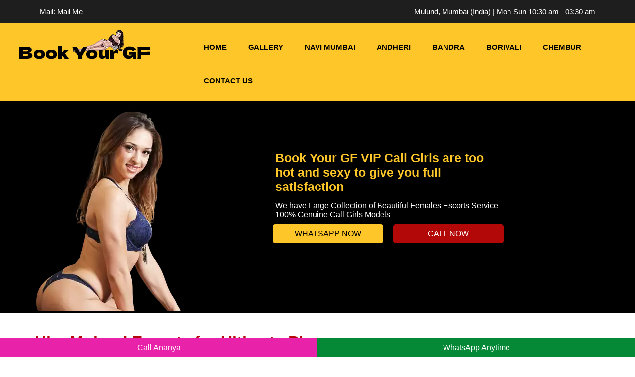

--- FILE ---
content_type: text/html
request_url: https://www.bookyourgf.com/escorts-service-mulund.html
body_size: 5753
content:
<!doctype html>
<html lang="en">
<meta charset="utf-8">
<meta name="viewport" content="width=device-width, initial-scale=1, shrink-to-fit=no" />
<title>Mulund Call Girls (GF) Escorts Service Girl</title>
<meta name="description" content=" If you are looking for Independent Mulund Escorts to avail the access of VIP Mulund Call Girls then hire the sensational love with." />
<meta name="keywords" content="Mulund Escorts, Call Girls in Mulund, Escorts in Mulund, Escorts Agency in Mulund, Mulund Escort, Mulund Escorts services" />

<link rel="canonical" href="https://www.bookyourgf.com/escorts-service-mulund.html" />
<meta name="Robots" content="follow, index, all" />
<meta name="author" content="Book Your Gf">
<meta name="Content-Language" content="en" />
<meta name="googlebot" content="index,follow">
<meta http-equiv="language" content="en">
<meta name="document-type" content="public">
<meta name="country" content="India">
<link type="text/css" rel="stylesheet"  href="custom.css">
<link rel="shortcut icon" href="img/fav.webp" type="image/x-icon">
</head>

<body>
<div class="header_stip">
<div class="container">
<div class="col-6 top_icon">Mail: <a href="#">Mail Me</a></div>
<div class="col-6 top_icon2">Mulund, Mumbai (India) | Mon-Sun 10:30 am - 03:30 am  </div>
</div> </div> 


<div class="page_wrapper_full">
<div class="container-fluid">
<!--Navigation Arae -->
	<div class="col-3"><img src="img/logo.webp" width="268" height="66" alt="Book Your GF Logo"></div>
    <div class="col-9">
    <nav id="nav" role="navigation">
	<a href="#nav" title="Show navigation">Show navigation</a>
	<a href="#" title="Hide navigation">Hide navigation</a>
	<ul class="clearfix">
		<li><a href="https://www.bookyourgf.com/">HOME</a></li>
		<li><a href="https://www.bookyourgf.com/russian-call-girls-mumbai-gallery.html"> Gallery </a> </li>
		<li ><a href="https://www.bookyourgf.com/escorts-service-navi-mumbai.html">Navi Mumbai</a>  </li>               
        <li><a href="https://www.bookyourgf.com/escorts-service-andheri.html"> Andheri </a></li>
        <li><a href="https://www.bookyourgf.com/escorts-service-bandra.html">Bandra</a></li>
        <li><a href="https://www.bookyourgf.com/escorts-service-borivali.html">Borivali</a></li>
        <li><a href="https://www.bookyourgf.com/escorts-service-chembur.html">Chembur</a></li>
        <li><a href="https://www.bookyourgf.com/independent-call-girls-mumbai-contact.html">Contact Us</a></li>
		</ul></li>	
	</ul></nav>
     </div></div></div>

</div>

<div class="bannerbg">
<div class="container">
<div class="col-5" style="padding:0px; padding:0px;"><div class="banner"><img src="img/bookyourgf-model.webp" height="404" alt="Book Your Gf Mulund Escorts Service" title="Mulund Escorts Service"> </div></div>
<div class="col-5"> 
<div class="banner_heading">Book Your GF VIP Call Girls are too hot and sexy to give you full satisfaction</div>
<div class="banner_text">We have Large Collection of Beautiful Females Escorts Service <br> 100% Genuine Call Girls Models</div>
<div class="row">
<div class="col-6"><div class="banner_button"><a href="https://wa.link/mum-web-3">Whatsapp Now</a></div></div>
 <div class="col-6"><div class="banner_button2"><a href="https://wa.link/mum-web-3">Call Now</a> </div></div>
 </div> </div>
</div></div>

<div class="container">

<h1>Hire Mulund Escorts for Ultimate Pleasure</h1>

<p><a href="https://www.bookyourgf.com/escorts-service-mulund.html"><strong>Mulund Escorts</strong></a> have vast experience performing various sex positions such as blowjob, doggy style, hand job and Kama sutra positions; in addition, they can even give lovers a massage using Kama sutra positions Escorts stand out from other escorts due to their education. Although you might think finding educated escorts may be hard, many are actually highly-educated and are capable of communicating intimately yet professionally with their elite clients - this makes Escorts unique among their Mumbai peers and sure to leave an indelible mark! So book an appointment with one today!
<p>

<p><a href="https://www.bookyourgf.com/escorts-service-mulund.html"><strong>Mulund Escort Service</strong></a> are completely accommodating of their clients' needs and understand their fantasies, always ready to meet up with client demands or fulfil fantasies. Furthermore, these professionals are adept in the art of seduction, performing all sorts of seductive techniques with their bodies such as blowjobs, hand jobs, 69 position entertainment or Kama sutra positions to make clients feel like goddesses!
<p>

<p><strong>Mulund Escort Service</strong> undergoes intensive training to become professionals in their field. Their training entails both theoretical and practical components; subjects studied may include psychology and management to better understand customer behaviour as well as handle difficult situations professionally. Their two year training cycle eventually melds them into celebrity escorts.<p>


<h2>Explore Mulund Call Girls Beauty and Elegance</h2>

<p><strong>Mulund Call Girls</strong> are professionals committed to giving you an unforgettable experience. Each one has been handpicked for their beauty and charm; these beauties will do their best to fulfil any wildest dream you might have about an intimate encounter or dominance-submission dynamic you might desire - not forgetting they're super discreet when it comes to sharing personal details about themselves or you.<p>

<p>Bodily curves are undeniable while personalities are sweet yet seductive; all the ingredients for a memorable experience that won't soon be forgotten <a href="https://www.bookyourgf.com/escorts-service-mulund.html"><strong>Independent Call Girls Mulund</strong></a> are more than just pretty faces - they're passionate individuals dedicated to fulfilling all your wildest fantasies. Whether it's the thrill of dominance-submission, or intimate sensuality that you seek, they are ready and waiting to help make your fantasies reality. As experts in keeping everything under wraps and respecting privacy, they know just what's required of them to make your fantasies reality!
<p>

<p><a href="https://www.bookyourgf.com/escorts-service-mulund.html"><strong>Call girls in Mulund</strong></a> provide the perfect venue to fulfil all of your fantasies - from role playing to exploring they're open-minded enough to dive deep into your darkest desires and help fulfil them at your convenience. Whatever sexual or arousing needs may arise they're always there when needed Are you in search of some adventure? Take your Escort to the beach for some quality time together; they're sure to help ease away all your stresses with seductive curves that'll have you wanting more!
<p>




<div class="row"> 
<div class="col-6"> <div class="banner"><img src="img/bookyourgf-model-2.webp" alt="Book Your Gf Mulund Escorts Phone WhatsApp" title="Mulund Escorts Phone WhatsApp"> </div></div>
<div class="col-6"> <div class="banner"><img src="img/bookyourgf-model-3.webp" alt="Book Your Gf " title=""> </div></div>
</div>

<div class="row">
<div class="col-6"><div class="banner_button"><a href="https://wa.link/mum-web-3"> Whatsapp Now</a></div></div>
 <div class="col-6"><div class="banner_button2"><a href="https://wa.link/mum-web-3">Call Now</a> </div></div>
 </div> 
</div>

<div class="modelbackground">
<div class="container-fluid">
<div class="col-3"><div class="banner"><img src="img/bookyourgf-model-4.webp" alt="Book Your Gf Mulund call girls whatsapp Number" title="Mulund call girls whatsapp Number"> </div></div>
<div class="col-3"><div class="banner"><img src="img/bookyourgf-model-5.webp" alt="Book Your Gf Mulund escorts Hot Service" title="Mulund escorts Hot Service"> </div></div>
<div class="col-3"><div class="banner"><img src="img/bookyourgf-model-6.webp" alt="Book Your Gf Ultimate Pleasure Girls In Mulund" title="Ultimate Pleasure Girls In Mulund"> </div></div>
<div class="col-3"><div class="banner"><img src="img/bookyourgf-model-7.webp" alt="Book Your Gf Contact Sexy Model Girls Mulund" title="Contact Sexy Model Girls Mulund"> </div></div>
</div></div>

<div class="backareabg">
<div class="container">
<div class="row">
<h2 align="center">Our High-Profile Escorts Girls Available 24/7</h2>
</div>

<div class="row">
<div class="col-3">
<div class="gallery_img"><div class="banner"><a href="#"><img src="img/bookyourgf-model-10.webp" alt="Book Your Gf Mulund Escorts Photo" title="Mulund Escorts Photo"></a> </div> 
<p>GEF Espert Girl<br/> Meghana</p> </div></div> 
<div class="col-3">
<div class="gallery_img"><div class="banner"><a href="#"><img src="img/bookyourgf-model-11.webp" alt="Book Your Gf Mulund Indian Escorts" title="Mulund Indian Escorts"></a> </div> 
<p>A-Level<br/> Daksha</p> </div></div>
<div class="col-3">
<div class="gallery_img"><div class="banner"><a href="#"><img src="img/bookyourgf-model-12.webp" alt="Book Your Gf Air Hostess Escorts Mulund" title="Air Hostess Escorts Mulund"></a> </div> 
<p>Elite Escorts<br/> Adya</p> </div></div>
<div class="col-3">
<div class="gallery_img"><div class="banner"><a href="#"><img src="img/bookyourgf-model-13.webp" alt="Book Your Gf High Profile Call Girls Mulund" title="High Profile Call Girls Mulund"></a> </div> 
<p>Curvy Body Girl<br/> Avantika</p> </div></div>
<div class="col-3">
<div class="gallery_img"><div class="banner"><a href="#"><img src="img/bookyourgf-model-14.webp" alt="Book Your Gf Mulund Hosewife Escorts" title="Mulund Hosewife Escorts"></a> </div> 
<p>BJ & HJ Expert<br/> Charita	</p> </div></div>
<div class="col-3">
<div class="gallery_img"><div class="banner"><a href="#"><img src="img/bookyourgf-model-15.webp" alt="Book Your Gf Mulund College Girl Escorts" title="Mulund College Girl Escorts"></a> </div> 
<p>Newly Married<br/> Gina</p> </div></div>
<div class="col-3">
<div class="gallery_img"><div class="banner"><a href="#"><img src="img/bookyourgf-model-16.webp" alt="Book Your Gf Mulund Russian Escorts" title="Mulund Russian Escorts"></a> </div> 
<p>19+Girl<br/> Harini</p> </div></div>
<div class="col-3">
<div class="gallery_img"><div class="banner"><a href="#"><img src="img/bookyourgf-model-17.webp" alt="Book Your Gf High Class Escorts in Mulund" title="High Class Escorts in Mulund"></a> </div> 
<p>Lesbian Escorts<br/> Ishaani</p> </div></div>
<div class="col-3">
<div class="gallery_img"><div class="banner"><a href="#"><img src="img/bookyourgf-model-18.webp" alt="Book Your Gf Mulund Spanish Escort Girl" title="Mulund Spanish Escort Girl"></a> </div> 
<p>BJ & HJ Expert<br/> Zoya</p> </div></div> 
<div class="col-3">
<div class="gallery_img"><div class="banner"><a href="#"><img src="img/bookyourgf-model-19.webp" alt="Book Your Gf Mulund Hot Escort Girl" title="Mulund Hot Escort Girl"></a> </div> 
<p>Punjabi Young model<br/> Fatima</p> </div></div>
<div class="col-3">
<div class="gallery_img"><div class="banner"><a href="#"><img src="img/bookyourgf-model-20.webp" alt="Book Your Gf Mulund Dating Escort Girl" title="Mulund Dating Escort Girl"></a> </div> 
<p>GEF Espert Girl<br/> Maryam</p> </div></div>
<div class="col-3">
<div class="gallery_img"><div class="banner"><a href="#"><img src="img/bookyourgf-model-21.webp" alt="Book Your Gf Independent call girls Mulund" title="Independent call girls Mulund"></a> </div> 
<p>Teenage Escorts<br/> Sara</p> </div></div>
<div class="col-3">
<div class="gallery_img"><div class="banner"><a href="#"><img src="img/bookyourgf-model-22.webp" alt="Book Your Gf Models Escorts Mulund" title="Models Escorts Mulund"></a> </div> 
<p>Erotic Massage Service<br/> Ayesha</p> </div></div>
<div class="col-3">
<div class="gallery_img"><div class="banner"><a href="#"><img src="img/bookyourgf-model-23.webp" alt="Book Your Gf Hot Girl in Mulund" title="Hot Girl in Mulund"></a> </div> 
<p>Blonde Escorts<br/> Tanuja</p> </div></div>
<div class="col-3">
<div class="gallery_img"><div class="banner"><a href="#"><img src="img/bookyourgf-model-24.webp" alt="Book Your Gf Premium Escorts Mulund" title="Premium Escorts Mulund"></a> </div> 
<p>Stag Party<br/> Yukta</p> </div></div>
<div class="col-3">
<div class="gallery_img"><div class="banner"><a href="#"><img src="img/bookyourgf-model-25.webp" alt="Book Your Gf Verified Escorts Mulund" title="Verified Escorts Mulund"></a> </div> 
<p>Private Call Girl<br/> Riddhi</p> </div></div>
<div class="col-3">
<div class="gallery_img"><div class="banner"><a href="#"><img src="img/bookyourgf-model-26.webp" alt="Book Your Gf Gorgeous Escorts Mulund" title="Gorgeous Escorts Mulund"></a> </div> 
<p>One Night Stand<br/> Barminder</p> </div></div>
<div class="col-3">
<div class="gallery_img"><div class="banner"><a href="#"><img src="img/bookyourgf-model-27.webp" alt="Book Your Gf Busty Girl Mulund" title="Busty Girl Mulund"></a> </div> 
<p>Nri Girl<br/> Banee</p> </div></div>
<div class="col-3">
<div class="gallery_img"><div class="banner"><a href="#"><img src="img/bookyourgf-model-28.webp" alt="Book Your Gf Blonde Models Mulund" title="Blonde Models Mulund"></a> </div> 
<p>Asian Escorts<br/> Birva</p> </div></div>
<div class="col-3">
<div class="gallery_img"><div class="banner"><a href="#"><img src="img/bookyourgf-model-29.webp" alt="Book Your Gf New Girls Escort in Mulund" title="New Girls Escort in Mulund"></a> </div> 
<p>Slim Escorts<br/> Bhumi</p> </div></div>
<div class="col-3">
<div class="gallery_img"><div class="banner"><a href="#"><img src="img/bookyourgf-model-30.webp" alt="Book Your Gf Exclusive Mulund Escorts" title="Exclusive Mulund Escorts"></a> </div> 
<p>18 Plus Escorts<br/> Indu</p> </div></div>
<div class="col-3">
<div class="gallery_img"><div class="banner"><a href="#"><img src="img/bookyourgf-model-31.webp" alt="Book Your Gf Cheapest Mulund Call Girls" title="Cheapest Mulund Call Girls"></a> </div> 
<p>Young Escorts<br/> Palak</p> </div></div>
<div class="col-3">
<div class="gallery_img"><div class="banner"><a href="#"><img src="img/bookyourgf-model-32.webp" alt="Book Your Gf Escorts Service Mulund" title="Escorts Service Mulund"></a> </div> 
<p>Hot And Sexy Girl<br/> Sefali</p> </div></div>

<div class="col-3">
<div class="gallery_img"><div class="banner"><a href="#"><img src="img/bookyourgf-model-33.webp" alt="Book Your Gf Celebrity Model Escorts in Mulund" title="Celebrity Model Escorts in Mulund"></a> </div> 
<p>Private Girl<br/> Pihu</p> </div></div>
<div class="col-3">
<div class="gallery_img"><div class="banner"><a href="#"><img src="img/bookyourgf-model-34.webp" alt="Book Your Gf Mulund Escorts Genuine Photos" title="Mulund Escorts Genuine Photos"></a> </div> 
<p>Vip Escorts Model<br/> Shobha</p> </div></div>
<div class="col-3">
<div class="gallery_img"><div class="banner"><a href="#"><img src="img/bookyourgf-model-35.webp" alt="Book Your Gf Female escorts in Mulund" title="Female escorts in Mulund"></a> </div> 
<p>Erotic Massage<br/> Minakshi</p> </div></div>
<div class="col-3">
<div class="gallery_img"><div class="banner"><a href="#"><img src="img/bookyourgf-model-36.webp" alt="Book Your Gf High Profile escort service" title="High Profile escort service"></a> </div> 
<p>Dating Call Girl<br/> Rashmi</p> </div></div>
<div class="col-3">
<div class="gallery_img"><div class="banner"><a href="#"><img src="img/bookyourgf-model-37.webp" alt="Book Your Gf Private Mulund Escorts Girls" title="Private Mulund Escorts Girls"></a> </div> 
<p>Big Boobs Girl<br/> Disha</p> </div></div>
</div></div></div>
<div class="midbanner"><img src="img/bookyourgf-banner.webp" alt="Book Your Gf Independent Call Girls in Mulund" title="Independent Call Girls in Mulund"> </div> 

<div class="container">
<h2>Call Girls Service Mumbai 5 Star Hotels Available 24/7</h2>
<div class="row">
<div class="col-4"><div class="banner_button"><a href="https://www.bookyourgf.com/escorts-service-the-leela.html">The Leela</a></div></div>
<div class="col-4"><div class="banner_button2"><a href="https://www.bookyourgf.com/escorts-service-the-lalit.html">The Lalit</a></div></div>
<div class="col-4"><div class="banner_button"><a href="https://www.bookyourgf.com/escorts-service-the-trident.html">The Trident</a></div></div>
<div class="col-4"><div class="banner_button2"><a href="https://www.bookyourgf.com/escorts-service-westin-mumbai-garden-city.html">Westin Mumbai Garden City</a></div></div>
<div class="col-4"><div class="banner_button"><a href="https://www.bookyourgf.com/escorts-service-jw-marriott-mumbai.html">Jw Marriott Mumbai</a></div></div>
<div class="col-4"><div class="banner_button2"><a href="https://www.bookyourgf.com/escorts-service-le-royal-meridien.html">Le Royal Meridien</a></div></div>
<div class="col-4"><div class="banner_button"><a href="https://www.bookyourgf.com/escorts-service-inter-continental.html">Inter Continental</a></div></div>
<div class="col-4"><div class="banner_button2"><a href="https://www.bookyourgf.com/escorts-service-vivanta-by-taj-president.html">Vivanta By Taj President</a></div></div>
<div class="col-4"><div class="banner_button"><a href="https://www.bookyourgf.com/escorts-service-sun-n-sand.html">Sun N Sand</a></div></div>
<div class="col-4"><div class="banner_button2"><a href="https://www.bookyourgf.com/escorts-service-itc-maratha.html">Itc Maratha</a></div></div>
<div class="col-4"><div class="banner_button"><a href="https://www.bookyourgf.com/escorts-service-itc-grand-central.html">Itc Grand Central</a></div></div>
<div class="col-4"><div class="banner_button2"><a href="https://www.bookyourgf.com/escorts-service-hotel-sofitel-mumbai-bkc.html">Hotel Sofitel Mumbai Bkc</a></div></div>
<div class="col-4"><div class="banner_button2"><a href="https://www.bookyourgf.com/escorts-service-grand-sarovar-premiere.html">Grand Sarovar Premiere</a></div></div>
<div class="col-4"><div class="banner_button"><a href="https://www.bookyourgf.com/escorts-service-the-park-hotels.html">The Park Hotels</a></div></div>
<div class="col-4"><div class="banner_button2"><a href="https://www.bookyourgf.com/escorts-service-taj-wellington.html">Taj Wellington</a></div></div>
<div class="col-4"><div class="banner_button"><a href="https://www.bookyourgf.com/escorts-service-taj-santacruz.html">Taj Santacruz</a></div></div>
<div class="col-4"><div class="banner_button2"><a href="https://www.bookyourgf.com/escorts-service-novotel-mumbai.html">Novotel Mumbai</a></div></div>
<div class="col-4"><div class="banner_button"><a href="https://www.bookyourgf.com/escorts-service-the-trident-marine-drive.html">The Trident Marine Drive</a></div></div>
<div class="col-4"><div class="banner_button2"><a href="https://www.bookyourgf.com/escorts-service-inter-continental-the-grand-mumbai.html">Inter Continental The Grand Mumbai</a></div></div>
<div class="col-4"><div class="banner_button"><a href="https://www.bookyourgf.com/escorts-service-four-seasons.html">Four Seasons</a></div></div>
<div class="col-4"><div class="banner_button2"><a href="https://www.bookyourgf.com/escorts-service-hilton-mumbai-international-airport.html">Hilton Mumbai International Airport</a></div></div>
<div class="col-4"><div class="banner_button"><a href="https://www.bookyourgf.com/escorts-service-hotel-marine-plaza.html">Hotel Marine Plaza</a></div></div>
<div class="col-4"><div class="banner_button2"><a href="https://www.bookyourgf.com/escorts-service-hyatt-regency.html">Hyatt Regency</a></div></div>
<div class="col-4"><div class="banner_button"><a href="https://www.bookyourgf.com/escorts-service-ramada-powai.html">Ramada Powai</a></div></div>
<div class="col-4"><div class="banner_button"><a href="https://www.bookyourgf.com/escorts-service-sahara-star.html">Sahara Star</a></div></div>
<div class="col-4"><div class="banner_button2"><a href="https://www.bookyourgf.com/escorts-service-the-st-regis.html">The St Regis</a></div></div>
<div class="col-4"><div class="banner_button"><a href="https://www.bookyourgf.com/escorts-service-taj-lands-end.html">Taj Lands End</a></div></div>
<div class="col-4"><div class="banner_button2"><a href="https://www.bookyourgf.com/escorts-service-grand-hyatt.html">Grand Hyatt</a></div></div>
<div class="col-4"><div class="banner_button"><a href="https://www.bookyourgf.com/escorts-service-the-oberoi.html">The Oberoi</a></div></div>
<div class="col-4"><div class="banner_button2"><a href="https://www.bookyourgf.com/escorts-service-the-taj-mahal.html">The Taj Mahal</a></div></div>
<div class="col-4"><div class="banner_button"><a href="https://www.bookyourgf.com/escorts-service-the-retreat-hotel-and-convention-centre.html">The Retreat Hotel And Convention Centre</a></div></div>
<div class="col-4"><div class="banner_button2"><a href="https://www.bookyourgf.com/escorts-service-renaissance-mumbai-convention-centre.html">Renaissance Mumbai Convention Centre</a></div></div>
<div class="col-4"><div class="banner_button2"><a href="https://www.bookyourgf.com/escorts-service-the-taj-mahal.html">Escorts Service Near The Taj Mahal Hotel</a></div></div>

 </div> 

</div>


<div class="modelbackground">
<div class="container-fluid">
<div class="col-3"><div class="banner"><img src="img/bookyourgf-escorts-1.webp" width="500" height="333" alt="Book Your Gf High Profile Indepenent Escorts" title="High Profile Indepenent Escorts"> </div></div>
<div class="col-3"><div class="banner"><img src="img/bookyourgf-escorts-2.webp" width="500" height="333" alt="Book Your Gf Celebrity Mulund Escorts Service" title="Celebrity Mulund Escorts Service"> </div></div>
<div class="col-3"><div class="banner"><img src="img/bookyourgf-escorts-3.webp" width="500" height="333" alt="Book Your Gf Russian escorts In Mulund" title="Russian escorts In Mulund"> </div></div>
<div class="col-3"><div class="banner"><img src="img/bookyourgf-escorts-4.webp" width="500" height="333" alt="Book Your Gf Mulund Escorts Whatsapp Number" title="Mulund Escorts Whatsapp Number"> </div></div>

</div></div>


 
	
<div class="footercategary">
	 <div class="container">
  		 
		<div class="col-3">
	<div class="footercategary"> 
			<div class="textp">Booking</div>
		<ul>
<li><a href="https://www.bookyourgf.com/escorts-service-churchgate.html">Churchgate</a> </li>
<li><a href="https://www.bookyourgf.com/escorts-service-colaba.html">Colaba</a> </li>
<li><a href="https://www.bookyourgf.com/escorts-service-dadar.html">Dadar</a> </li>
<li><a href="https://www.bookyourgf.com/escorts-service-pawai.html">Pawai</a> </li>
<li><a href="https://www.bookyourgf.com/escorts-service-santacruz.html">Santacruz</a> </li>
<li><a href="https://www.bookyourgf.com/escorts-service-tardeo.html">Tardeo</a> </li>
<li><a href="https://www.bookyourgf.com/escorts-service-dahisar.html">Dahisar</a> </li>
<li><a href="https://www.bookyourgf.com/escorts-service-girgaon.html">Girgaon</a> </li>
<li><a href="https://www.bookyourgf.com/escorts-service-goregoan.html">Goregoan</a> </li>
<li><a href="https://www.bookyourgf.com/escorts-service-grant-road.html">Grant Road</a> </li>
<li><a href="https://www.bookyourgf.com/escorts-service-jb-nagar.html">Jb Nagar</a> </li>
<li><a href="https://www.bookyourgf.com/escorts-service-jogeshwari.html">Jogeshwari</a> </li>
<li><a href="https://www.bookyourgf.com/escorts-service-juhu.html">Juhu</a> </li>
<li><a href="https://www.bookyourgf.com/escorts-service-vakola.html">Vakola</a> </li>
<li><a href="https://www.bookyourgf.com/escorts-service-vile-parle.html">Vile Parle</a> </li>
<li><a href="https://www.bookyourgf.com/escorts-service-wadala.html">Wadala</a> </li>
<li><a href="https://www.bookyourgf.com/escorts-service-kalyan.html">Kalyan</a> </li>
<li><a href="https://www.bookyourgf.com/escorts-service-kandivali.html">Kandivali</a> </li>


</ul>	 
	</div> 
	</div> 
		
	<div class="col-3">
	<div class="footercategary"> 
			<div class="textp">Links</div>
		<ul>
<li><a href="https://www.bookyourgf.com/escorts-service-khar.html">Khar</a> </li>
<li><a href="https://www.bookyourgf.com/escorts-service-kharghar.html">Kharghar</a> </li>
<li><a href="https://www.bookyourgf.com/escorts-service-mira-road.html">Mira Road</a> </li>
<li><a href="https://www.bookyourgf.com/escorts-service-kurla.html">Kurla</a> </li>
<li><a href="https://www.bookyourgf.com/escorts-service-lokhandwala.html">Lokhandwala</a> </li>
<li><a href="https://www.bookyourgf.com/escorts-service-lower-parel.html">Lower Parel</a> </li>
<li><a href="https://www.bookyourgf.com/escorts-service-worli.html">Worli</a> </li>
<li><a href="https://www.bookyourgf.com/escorts-service-mahim.html">Mahim</a> </li>
<li><a href="https://www.bookyourgf.com/escorts-service-malad.html">Malad</a> </li>
<li><a href="https://www.bookyourgf.com/escorts-service-oshiwara.html">Oshiwara</a> </li>
<li><a href="https://www.bookyourgf.com/escorts-service-panvel.html">Panvel</a> </li>
<li><a href="https://www.bookyourgf.com/escorts-service-parel.html">Parel</a> </li>
<li><a href="https://www.bookyourgf.com/escorts-service-versova.html">Versova</a> </li>
<li><a href="https://www.bookyourgf.com/escorts-service-vashi.html">Vashi</a> </li>
<li><a href="https://www.bookyourgf.com/escorts-service-mumbai-airport.html">Mumbai Airport</a> </li>
<li><a href="https://www.bookyourgf.com/escorts-service-nariman-point.html">Nariman Point</a> </li>
<li><a href="https://www.bookyourgf.com/escorts-service-nerul.html">Nerul</a> </li>
<li><a href="https://www.bookyourgf.com/escorts-service-thane.html">Thane</a> </li>

</ul>	 
	</div> 
	</div>
		
<div class="col-3">
<div class="footercategary"> 
<div class="textp">Other Links</div>
		<ul>
<li><a href="https://www.bookyourgf.com/escorts-service-vikhroli.html">Vikhroli</a> </li>
<li><a href="https://www.bookyourgf.com/escorts-service-belapur.html">Belapur</a> </li>
<li><a href="https://www.bookyourgf.com/escorts-service-malabar-hill.html">Malabar Hill</a> </li>
<li><a href="https://www.bookyourgf.com/escorts-service-marine-drive.html">Marine Drive</a> </li>
<li><a href="https://www.bookyourgf.com/escorts-service-airoli.html">Airoli</a> </li>
<li><a href="https://www.bookyourgf.com/escorts-service-ghatkopar.html">Ghatkopar</a> </li>
<li><a href="https://www.bookyourgf.com/escorts-service-bhandup.html">Bhandup</a> </li>
<li><a href="https://www.bookyourgf.com/escorts-service-sakinaka.html">Sakinaka</a> </li>
<li><a href="https://www.bookyourgf.com/escorts-service-koparkhairane.html">Koparkhairane</a> </li>
<li><a href="https://www.bookyourgf.com/escorts-service-powai.html">Powai</a> </li>
<li><a href="https://www.bookyourgf.com/escorts-service-dongri.html">Dongri</a> </li>
<li><a href="https://www.bookyourgf.com/escorts-service-south-mumbai.html">South Mumbai</a> </li>
<li><a href="https://www.bookyourgf.com/escorts-service-mumbai-central.html">Mumbai Central</a> </li>
<li><a href="https://www.bookyourgf.com/escorts-service-peddar-road.html">Peddar Road</a> </li>
<li><a href="https://www.bookyourgf.com/escorts-service-antop-hill.html">Antop Hill</a> </li>
<li><a href="https://www.bookyourgf.com/escorts-service-breach-candy.html">Breach Candy</a> </li>
<li><a href="https://www.bookyourgf.com/escorts-service-carter-road.html">Carter Road</a> </li>
<li><a href="https://www.bookyourgf.com/escorts-service-cuffe-parade.html">Cuffe Parade</a> </li>

</ul></div> </div>

<div class="col-3">
<div class="footercategary"> 
<div class="textp">Other Links</div>
		<ul>
<li><a href="https://www.bookyourgf.com/escorts-service-kemps-corner.html">Kemps Corner</a> </li>
<li><a href="https://www.bookyourgf.com/escorts-service-lonavala.html">Lonavala</a> </li>
<li><a href="https://www.bookyourgf.com/escorts-service-mahalaxmi.html">Mahalaxmi</a> </li>
<li><a href="https://www.bookyourgf.com/escorts-service-marine-lines.html">Marine Lines</a> </li>
<li><a href="https://www.bookyourgf.com/escorts-service-mulund.html">Mulund</a> </li>
<li><a href="https://www.bookyourgf.com/escorts-service-marol.html">Marol</a> </li>
<li><a href="https://www.bookyourgf.com/escorts-service-pali-hill.html">Pali Hill</a> </li>
<li><a href="https://www.bookyourgf.com/escorts-service-santa-cruz.html">Santa Cruz</a> </li>
<li><a href="https://www.bookyourgf.com/escorts-service-sant-nagar.html">Sant Nagar</a> </li>
<li><a href="https://www.bookyourgf.com/escorts-service-sion.html">Sion</a> </li>
<li><a href="https://www.bookyourgf.com/escorts-service-altamount-road.html">Altamount Road</a> </li>
<li><a href="https://www.bookyourgf.com/escorts-service-lokhandwala-complex.html">Lokhandwala Complex</a> </li>
<li><a href="https://www.bookyourgf.com/escorts-service-hiranandani-gardens.html">Hiranandani Gardens</a> </li>
<li><a href="https://www.bookyourgf.com/escorts-service-sea-wood.html">Sea Wood</a> </li>
<li><a href="https://www.bookyourgf.com/escorts-service-mira-bhayandar.html">Mira Bhayandar</a> </li>
<li><a href="https://www.bookyourgf.com/escorts-service-goregaon.html">Goregaon</a> </li>
<li><a href="https://www.bookyourgf.com/escorts-service-vasai.html">Vasai</a> </li>
<li><a href="https://www.bookyourgf.com/escorts-service-virar.html">Virar</a> </li>

</ul></div> 	</div>		 
		
	 </div>
	
	</div>
    
    
    
    
 <div class="footer-bottom">Copyright © 2023-2024 <a href="https://www.bookyourgf.com/">Book Your Gf</a>. All Rights Reserved.</div>
   
   <style>
		.nowcalling
{display:block;position:fixed;bottom:0;width:100%;z-index:9999}
.lcol,.rcol,.ccol
{float:left;width:50%}
.lcol{background-color:#E822A9}
.rcol{background-color:#058937}
.lcol a,.rcol a,.ccol a{display:block;padding:10px 0;text-align:center;text-decoration:none;color:#fff}	
		</style>
<div class="nowcalling">
<div class="lcol" style="text-align:justify;font-size:16px;"><a href="https://wa.link/mum-web-3">Call Ananya</a></div>
<div class="rcol" style="text-align:justify;font-size:16px;"><a href="https://wa.link/mum-web-3">WhatsApp Anytime</a></div>
</div> 
      
</body>

</html>


--- FILE ---
content_type: text/css
request_url: https://www.bookyourgf.com/custom.css
body_size: 2683
content:
@charset "utf-8";
/* CSS Document */
body {margin: 0px;	padding: 0px; font-family:Tahoma, Geneva, sans-serif; }
.header_stip{width:100%; background:#1e1e1e; margin:0px; padding:5px 0px; display:table; color:#fff; font-size:15px;}
.header_stip a{ text-decoration:none; color:#fff; }
.header_stip a:hover{ text-decoration:none; color:#FF6600; }
.top_icon{text-align:left;}
.top_icon2{text-align:right;}
h1{font-size:32px; padding:40px 0 0 0;}
h2{font-size:30px; padding:10px 0;}
h3{font-size:28px;}
h4{font-size:26px;}
h5{font-size:24px;}
h6{font-size:22px;}

h1,h2,h3,h4,h5,h6{color:#b20808; margin:0px 0 0px 0;  font-weight:600; }
p { padding:0; font-size: 18px;  color:#343434; margin:0px 0 0px 0; text-align:justify; line-height:30px;}
a{ color:#FD4949; text-decoration:none}
img{max-width:100%; height:auto; margin:0px; padding:0px;}
.page_wrapper_full {width: 100%; margin: auto auto auto auto; background:#ffc629; display: table; text-align: center;  width: 100%;}
.navigation_container{width:100%; margin:0 auto; padding:0px 0 0px 0; display:block; }
#nav {width: 92%; /* 1000 */
			font-family:Arial;
			position:relative;
			font-weight:bold; 
			float:right; 
			 text-decoration:none; 
			 z-index:9999;
			 text-align:left; 
		}

			#nav > a { display: none; }

			#nav li
			{
				position: relative;
				list-style: none;
			}
				#nav li a
				{
					color: #ffffff;
					display: block;
				}
				#nav li a:active
				{
					background-color: none !important;
				}

			#nav span:after
			{
				width: 0;
				height: 0;
				border: 0.313em solid transparent; /* 5 */
				border-bottom: none;
				border-top-color: #fff;
				content: '';
				vertical-align: middle;
				display: inline-block;
				position: relative;
				right: -0.313em; /* 5 */
			}

			/* first level */

			#nav > ul
			{
				 /* 60 */
				/*background-color: #003d98;*/
				 list-style: none; padding:0px; margin:0px; 
			}
				#nav > ul > li { height:auto; 
					float: left; 
				}
					#nav > ul > li > a
					{ padding:8px 43px 0px 0px;
						height:auto; 
						font-size:15px; /* 24 */
						line-height:60px; /* 60 (24) */
						text-align: left;
						text-decoration:none;
						margin:0 0px 0 0px;
						text-transform:uppercase;
						color:#000;
					}
						#nav > ul > li:not( :last-child ) > a
						{
						
						}
						#nav > ul > li:hover > a,
						#nav > ul:not( :hover ) > li.active > a
						{
							background-color: none; text-decoration:none;
							color:#c30000; 
							
						}

						#nav > ul > li a.selected
						{
							background-color: none; text-decoration:none;
							color:#c30000; 
							
						}



				/* second level */

				#nav li ul
				{
					background-color: #000000;
					display: none;
					position: absolute;
					top: 100%; width:300px; margin:0px; padding:0px;
				}
					#nav li:hover ul
					{
						display: block;
						left: 0;
						right: 0;
					}
						#nav li:not( :first-child ):hover ul
						{
							left: 0px;
						}
						#nav li ul a
						{
							font-size: 14px; /* 20 */ 
							border-bottom: 1px solid #ffffff;
							padding: 0px 0 0 8px; line-height:40px;text-decoration:none; /* 15 (20) */
						}
							#nav li ul li a:hover,
							#nav li ul:not( :hover ) li.active a
							{
								background-color:none; border-right:0px; color:#FF0000; text-decoration:none;
							}


		@media only screen and ( max-width: 62.5em ) /* 1000 */
		{
			#nav
			{
				width: 100%;
				position: static;
				margin: 0;
			}
		}

		@media only screen and ( max-width: 767px ) /* 640 */
		{
			
			#nav
			{
				position: relative;
				top: auto;
				left: auto;
			}
				#nav > a
				{ 
					width: 3.125em; /* 50 */
					height: 3.125em; /* 50 */
					text-align: left;
					text-indent: -9999px;
					background-color: #000;
					position: relative;
				}
					#nav > a:before,
					#nav > a:after
					{
						position: absolute;
						border: 2px solid #fff;
						top: 35%;
						left: 25%;
						right: 25%;
						content: '';
					}
					#nav > a:after
					{
						top: 60%;
					}

				#nav:not( :target ) > a:first-of-type,
				#nav:target > a:last-of-type
				{
					display: block; 
				}






			/* first level */

			#nav > ul
			{
				height: auto;
				display: none; 
				position: absolute;
				left: 0; color:#ffffff;
				right: 0; background-color:#000000;
				width:100%;
				
			}
				#nav:target > ul
				{
					display: block; 
				}
				#nav > ul > li
				{
					width: 100%;
					float: none;
					border-bottom:1px solid #ffffff;
				}
					#nav > ul > li > a
					{
						height: auto;
						text-align: left;
						padding:0 0 0 7px; border:none;color:#ffffff;
						
						 /* 20 (24) */
					}
						#nav > ul > li:not( :last-child ) > a
						{
							border-right: none; color:#ffffff; 
							border-bottom:none; 
							
							
						}
						
						#nav > ul > li > a:hover{border:none; background-color:#ffc629; color:#000;}
						#nav > ul > li a.selected
						{
							background-color: none;
							border:none;  background-color:#ffc629; color:#000;
							
						}


				/* second level */

				#nav li ul
				{
					position: static;
					padding:0px; /* 20 */
					width:100%;
					display: block; border-bottom:none; color:#ffffff; 
				}
				#nav li ul a
						{ font-size: 14px; /* 20 */ 
							border-bottom:none;
							padding: 0px 0 0 25px; line-height:30px; color:#ffffff;/* 15 (20) */
						}
		}

/********************menu end******************/
.bannerbg{width:100%; padding:20px 0 0px 0px; margin:0px; display:table; background:#000; line-height:none; }
.banner_heading{font-size:18px;  color:#ffc629; margin:0px 0 0px 0; padding:71px 0 15px 0; font-size: 25px; font-weight:bolder;}
.banner_text{font-size:13px;  color:#fff; margin:0px 0 0px 0; padding:0px 0 0px 0; font-size:16px;}
.banner_button{font-size:13px;  color:#fff; margin:0px 0 0px 0; font-size:16px;  }
.banner_button a{ text-decoration:none;  color:#000; border-radius:5px; text-transform:uppercase; display:block;background:#ffc629; padding:10px 20px; text-align:center;}
.banner_button a:hover{color:#fff; background:#b20808; text-decoration:none; }
.banner_button2{font-size:13px;  color:#fff; margin:0px 0 0px 0; font-size:16px;  }
.banner_button2 a{ text-decoration:none;  color:#fff; border-radius:5px; text-transform:uppercase; display:block;background:#b20808; padding:10px 20px; text-align:center;}
.banner_button2 a:hover{color:#000; background:#ffc629; text-decoration:none; }
.banner img{max-width:100%; height:auto;}
.modelbackground{width:100%; padding:20px 0 20px 0px; margin:0px; display:table; background:#b20808; line-height:none; }
.backareabg{width:100%; padding:20px 0 20px 0px; margin:0px; display:table; background:#000; line-height:none; }
.backareabg h2{color:#ffc629;}
.backareabg h4{color:#ffc629; color:#fff;}
.backareabg p{color:#fff;}
.gallery_img{background:#ffc629; padding: 10px; border:solid 1px #fff; border-radius:5px; }
.gallery_img p{color:#000; margin:0px; padding:0px; line-height:none; text-align:center; font-weight:900;}
.midbanner img{min-width:100%; height:auto;padding:0px; margin:0px;}
.w100{width:100%; height:auto;}
.mx1{margin-left:5px; margin-right:5px; }
.px1{padding-left:5px; padding-right:5px;}
.px2{padding:20px;}
.borderfff {border: solid 1px #fff;}
.footercategary  {margin:0 0 0 0px; width:100%; padding:10px; display:table; background:#1d252c;  }
.footercategary ul {margin:0 0 0 0px;   padding:0px 0px 0px 0px; }
.footercategary ul li{float:none; list-style:none; padding: 0 0 0 0px; margin: 0px; }
.footercategary ul li a{font-size:18px; color:#FFF; text-decoration: none;  text-align:left; margin:10px; padding: 0 0px 10px 0px;  display:block; border-bottom:solid 1px #262626;}
.footercategary ul li a:hover{ color:#ffc629; text-decoration:none;}
.textp{color:#ffc629; font-weight:800; font-size:22px; padding: 0 0 0 5px; display: flex; text-transform: uppercase;}
.footer-bottom{background:#ffc629;  color: #000; font-size:20px; padding: 20px; text-align: center; width: 100%; margin: 0; padding:20px 20px 50px 20px;}
.footer-bottom a{text-decoration: none; color: #000; width: 100%; padding: 0 10px; margin: 0px;  }
.footer-bottom a:hover{ color: #d60000;}
 
/*---------------------------------------*/
.centertext{text-align:center;}
.w100{width:100%; height:auto;}
.mx1{margin-left:5px; margin-right:5px; }
.px1{padding-left:5px; padding-right:5px;}
.borderfff {border: solid 3px #e59e07;}
div {  display: block;}
.container-fluid {
    width: 100%;
    padding-right: 15px;
    padding-left: 15px;
    margin-right: auto;
    margin-left: auto;
}
.container {
    width: 100%;
    padding-right: 15px;
    padding-left: 15px;
    margin-right: auto;
    margin-left: auto;
}
.row{display:-ms-flexbox;display:flex;-ms-flex-wrap:wrap;flex-wrap:wrap;margin-right:-15px;margin-left:-15px}
*, ::after, ::before {   box-sizing: border-box;}
.spacet{padding:10px; display:flex;}

.col-1,.col-2,.col-3,.col-4,.col-5,.col-6,.col-7,.col-8,.col-9,.col-10,.col-11,.col-12{
    padding:10px;}


*{  margin: 0;
  padding: 0;
  box-sizing: border-box;
 } 

#active:checked ~ .wrapper ul li a{  opacity: 1; }
 
@media (max-width: 768px){
.container {  max-width: 720px;}
.col-1,.col-10,.col-11,.col-12,.col-2,.col-3,.col-4,.col-5,.col-6,.col-7,.col-8,.col-9{float:left}
.col-12{width:100%}.col-11{width:100%}.col-10{width:100%}.col-9{width:100%}.col-8{width:100%}.col-7{width:100%}.col-6{width:100%}.col-5{width:100%}.col-4{width:100%}.col-3{width:100%}.col-2{width:50%}.col-1{width:50%}
.header_stip{ text-align:center; font-size:20px;}
p{margin: 0px; padding:0px 0px 20px 0px; font-size:16px; text-align:justify; color:#000; }
.col-1,.col-10,.col-11,.col-12,.col-2,.col-3,.col-4,.col-5,.col-6,.col-7,.col-8,.col-9{float:left}
.col-12,.col-11,.col-10,.col-9,.col-8,.col-7,.col-6,.col-5,.col-4,.col-3,.col-2,.col-1{width:100%}
.topnav ul li{margin:0px; padding:0 29px; list-style: none; float:left; width:100%; border-bottom:solid 1px #006;}
.topnav ul li a{margin: 0px; list-style:none;  text-decoration:none; color:#000;  display:table; font-weight:500; font-size:15px; display:block; text-align:left;  padding:0px 18px;float:left; width: 100%; line-height:57px;}
h1{font-size:30px; } h2{ font-size:28px;} h2{ font-size:25px;} h2{ font-size:22px;} h2{ font-size:20px;} h2{ font-size:19px;}

}

@media (min-width: 768px){
.container {    max-width: 720px;}
.col-1,.col-10,.col-11,.col-12,.col-2,.col-3,.col-4,.col-5,.col-6,.col-7,.col-8,.col-9{float:left}
.col-12{width:100%}.col-11{width:100%}.col-10{width:100%}.col-9{width:100%}.col-8{width:100%}.col-7{width:100%}.col-6{width:100%}
.col-5{width:100%}.col-4{width:100%}.col-3{width:100%}.col-2{width:50%}.col-1{width:50%}
 
p {margin: 0px; padding:0px 20px 20px 0px; font-size:16px; text-align:justify; color:#000; }
.col-1,.col-10,.col-11,.col-12,.col-2,.col-3,.col-4,.col-5,.col-6,.col-7,.col-8,.col-9{float:left}
.col-12,.col-11,.col-10,.col-9,.col-8,.col-7,.col-6,.col-5,.col-4,.col-3,.col-2,.col-1{width:100%}
.topnav ul li{margin:0px; padding:0 29px; list-style: none; float:left; width:100%; border-bottom:solid 1px #006;}
.topnav ul li a{margin: 0px; list-style:none;  text-decoration:none; color:#000;  display:table; font-weight:500; font-size:15px; display:block; text-align:left;  padding:0px 18px;float:left; width: 100%; line-height:57px;}
.pr_name {color:#F00; text-transform:uppercase; font-size:13px; padding:0px; margin:0px; }
.nametag{background:#fff;  padding:5px; font-size:15px; color:#000; font-weight:600; text-align:center; border-top-right-radius:5px; border-bottom-right-radius:5px;  }
.bannerbg3{width:100%; margin:0 auto; padding:20px 0px; background:#006; color:#fff; display:table;}
.button {   width:100%; }
}

@media (min-width: 992px){
.container { max-width: 960px;}
.col-1,.col-10,.col-11,.col-12,.col-2,.col-3,.col-4,.col-5,.col-6,.col-7,.col-8,.col-9{float:left}
.col-12{width:100%}.col-11{width:91.66666667%}.col-10{width:83.33333333%}.col-9{width:75%}.col-8{width:66.66666667%}.col-7{width:58.33333333%}.col-6{width:50%}.col-5{width:41.66666667%}.col-4{width:33.33333333%}.col-3{width:25%}.col-2{width:16.66666667%}.col-1{width:8.33333333%}
}
 
@media (max-width: 992px){
.container { max-width: 960px;}
.col-1,.col-10,.col-11,.col-12,.col-2,.col-3,.col-4,.col-5,.col-6,.col-7,.col-8,.col-9{float:left}
.col-12{width:100%}.col-11{width:91.66666667%}.col-10{width:83.33333333%}.col-9{width:75%}.col-8{width:66.66666667%}.col-7{width:58.33333333%}.col-6{width:50%}.col-5{width:41.66666667%}.col-4{width:33.33333333%}.col-3{width:25%}.col-2{width:16.66666667%}.col-1{width:8.33333333%}
}
 
 
@media (min-width: 1200px){
.container { max-width: 1170px;}
.col-1,.col-10,.col-11,.col-12,.col-2,.col-3,.col-4,.col-5,.col-6,.col-7,.col-8,.col-9{float:left}
.col-12{width:100%}.col-11{width:91.66666667%}.col-10{width:83.33333333%}.col-9{width:75%}.col-8{width:66.66666667%}.col-7{width:58.33333333%}.col-6{width:50%}.col-5{width:41.66666667%}.col-4{width:33.33333333%}.col-3{width:25%}.col-2{width:16.66666667%}.col-1{width:8.33333333%}
}

@media (max-width: 1200px){
.container { max-width: 1170px;}
.col-1,.col-10,.col-11,.col-12,.col-2,.col-3,.col-4,.col-5,.col-6,.col-7,.col-8,.col-9{float:left}
.col-12{width:100%}.col-11{width:91.66666667%}.col-10{width:83.33333333%}.col-9{width:75%}.col-8{width:66.66666667%}.col-7{width:58.33333333%}.col-6{width:50%}.col-5{width:41.66666667%}.col-4{width:33.33333333%}.col-3{width:25%}.col-2{width:16.66666667%}.col-1{width:8.33333333%}
}
@media (max-width: 576px){
.container {    max-width: 540px;}
.header_stip{width:100%; background:#6a005c; margin:0px; padding:10px 0px; display:table; color:#fff; font-size:14px;}
p {margin: 0px; padding:0px 0px 20px 0px; font-size:16px; text-align:justify; color:#000; }
.col-1,.col-10,.col-11,.col-12,.col-2,.col-3,.col-4,.col-5,.col-6,.col-7,.col-8,.col-9{float:left}
.col-12,.col-11,.col-10,.col-9,.col-8,.col-7,.col-6,.col-5,.col-4,.col-3,.col-2,.col-1{width:100%}
.topnav ul li{margin:0px; padding:0 29px; list-style: none; float:left; width:100%; border-bottom:solid 1px #006;}
.topnav ul li a{margin: 0px; list-style:none;  text-decoration:none; color:#000;  display:table; font-weight:500; font-size:15px; display:block; text-align:left;  padding:0px 18px;float:left; width: 100%; line-height:57px;}
h1{font-size:30px; } h2{ font-size:28px;} h2{ font-size:25px;} h2{ font-size:22px;} h2{ font-size:20px;} h2{ font-size:19px;}
.pr_name {color:#F00; text-transform:uppercase; font-size:13px; padding:0px; margin:0px; }
.nametag{background:#fff;  padding:5px; font-size:16px; color:#000; font-weight:600; text-align:center; border-top-right-radius:5px; border-bottom-right-radius:5px;  }
.bannerbg3{width:100%; margin:0 auto; padding:20px 0px; background:#006; color:#fff; display:table;}
.button { width:100%; }
.top_icon{text-align:center;}
.top_icon2{text-align:center;}
.banner_heading{font-size:18px;  color:#ffc629; margin:0px 0 0px 0; padding:0px 0 15px 0; font-size: 25px; font-weight:bolder;}
.backareabg{width:100%; padding:20px; margin:0px; display:table; background:#000; line-height:none; }
}